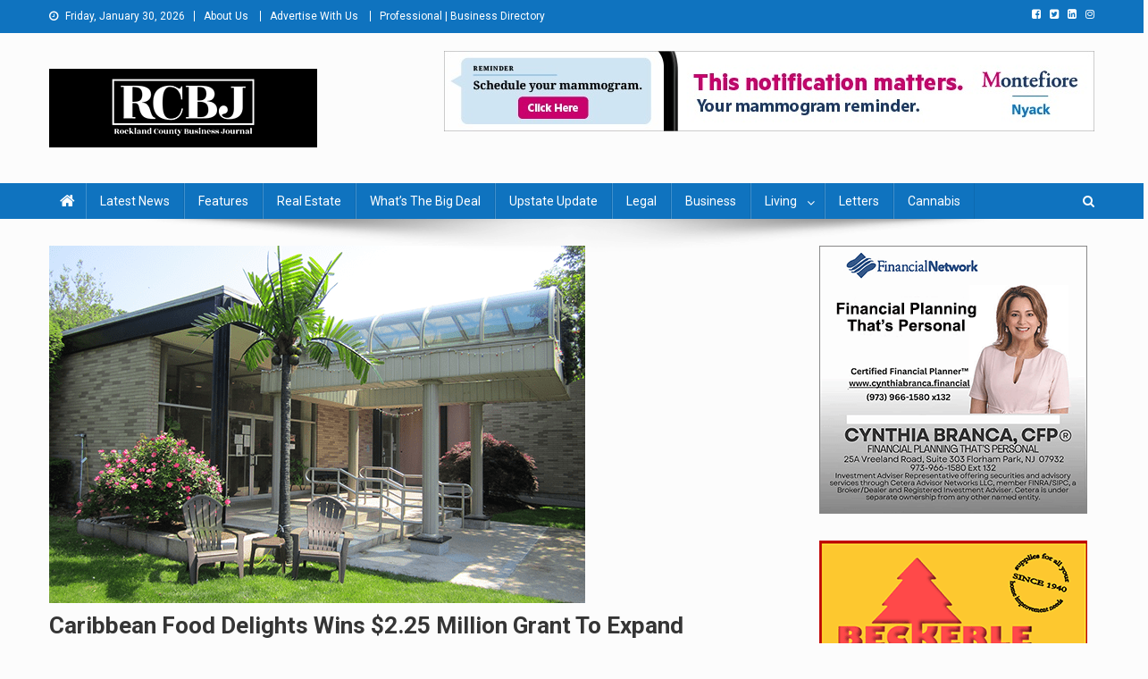

--- FILE ---
content_type: text/html; charset=UTF-8
request_url: https://rcbizjournal.com/2018/12/18/caribbeanfooddelights/
body_size: 19098
content:
<!doctype html>
<html lang="en-US">
<head>
<meta charset="UTF-8">
<meta name="viewport" content="width=device-width, initial-scale=1">
<link rel="profile" href="https://gmpg.org/xfn/11">

<meta name='robots' content='index, follow, max-image-preview:large, max-snippet:-1, max-video-preview:-1' />

	<!-- This site is optimized with the Yoast SEO plugin v19.5.1 - https://yoast.com/wordpress/plugins/seo/ -->
	<title>Caribbean Food Delights Wins $2.25 Million Grant To Expand - Rockland County Business Journal</title>
	<meta name="description" content="Caribbean Food Delights Inc digesting announcement their company had received a $2.25 million CFA grant from New York State to expand their Tappan plant." />
	<link rel="canonical" href="https://rcbizjournal.com/2018/12/18/caribbeanfooddelights/" />
	<meta property="og:locale" content="en_US" />
	<meta property="og:type" content="article" />
	<meta property="og:title" content="Caribbean Food Delights Wins $2.25 Million Grant To Expand - Rockland County Business Journal" />
	<meta property="og:description" content="Caribbean Food Delights Inc digesting announcement their company had received a $2.25 million CFA grant from New York State to expand their Tappan plant." />
	<meta property="og:url" content="https://rcbizjournal.com/2018/12/18/caribbeanfooddelights/" />
	<meta property="og:site_name" content="Rockland County Business Journal" />
	<meta property="article:publisher" content="https://www.facebook.com/rcbizjournal/" />
	<meta property="article:published_time" content="2018-12-18T21:53:49+00:00" />
	<meta property="article:modified_time" content="2019-01-20T16:11:09+00:00" />
	<meta property="og:image" content="https://rcbizjournal.com/wp-content/uploads/2018/12/caribeeanfoods3.png" />
	<meta property="og:image:width" content="600" />
	<meta property="og:image:height" content="400" />
	<meta property="og:image:type" content="image/png" />
	<meta name="author" content="rcbizjournal" />
	<meta name="twitter:card" content="summary_large_image" />
	<meta name="twitter:creator" content="@BusinessCounty" />
	<meta name="twitter:site" content="@BusinessCounty" />
	<meta name="twitter:label1" content="Written by" />
	<meta name="twitter:data1" content="rcbizjournal" />
	<meta name="twitter:label2" content="Est. reading time" />
	<meta name="twitter:data2" content="3 minutes" />
	<script type="application/ld+json" class="yoast-schema-graph">{"@context":"https://schema.org","@graph":[{"@type":"Article","@id":"https://rcbizjournal.com/2018/12/18/caribbeanfooddelights/#article","isPartOf":{"@id":"https://rcbizjournal.com/2018/12/18/caribbeanfooddelights/"},"author":{"name":"rcbizjournal","@id":"https://rcbizjournal.com/#/schema/person/559d83b6b1fb2424be4d585091f07f47"},"headline":"Caribbean Food Delights Wins $2.25 Million Grant To Expand","datePublished":"2018-12-18T21:53:49+00:00","dateModified":"2019-01-20T16:11:09+00:00","mainEntityOfPage":{"@id":"https://rcbizjournal.com/2018/12/18/caribbeanfooddelights/"},"wordCount":587,"publisher":{"@id":"https://rcbizjournal.com/#organization"},"image":{"@id":"https://rcbizjournal.com/2018/12/18/caribbeanfooddelights/#primaryimage"},"thumbnailUrl":"https://rcbizjournal.com/wp-content/uploads/2018/12/caribeeanfoods3.png","keywords":["Caribbean Food Delights","CFA grants","Jamaican Patties","KAthy Hochul","Regional Economic DEvelopment Council","Royal Caribbean Bakery","Tappan"],"articleSection":["Industry"],"inLanguage":"en-US"},{"@type":"WebPage","@id":"https://rcbizjournal.com/2018/12/18/caribbeanfooddelights/","url":"https://rcbizjournal.com/2018/12/18/caribbeanfooddelights/","name":"Caribbean Food Delights Wins $2.25 Million Grant To Expand - Rockland County Business Journal","isPartOf":{"@id":"https://rcbizjournal.com/#website"},"primaryImageOfPage":{"@id":"https://rcbizjournal.com/2018/12/18/caribbeanfooddelights/#primaryimage"},"image":{"@id":"https://rcbizjournal.com/2018/12/18/caribbeanfooddelights/#primaryimage"},"thumbnailUrl":"https://rcbizjournal.com/wp-content/uploads/2018/12/caribeeanfoods3.png","datePublished":"2018-12-18T21:53:49+00:00","dateModified":"2019-01-20T16:11:09+00:00","description":"Caribbean Food Delights Inc digesting announcement their company had received a $2.25 million CFA grant from New York State to expand their Tappan plant.","breadcrumb":{"@id":"https://rcbizjournal.com/2018/12/18/caribbeanfooddelights/#breadcrumb"},"inLanguage":"en-US","potentialAction":[{"@type":"ReadAction","target":["https://rcbizjournal.com/2018/12/18/caribbeanfooddelights/"]}]},{"@type":"ImageObject","inLanguage":"en-US","@id":"https://rcbizjournal.com/2018/12/18/caribbeanfooddelights/#primaryimage","url":"https://rcbizjournal.com/wp-content/uploads/2018/12/caribeeanfoods3.png","contentUrl":"https://rcbizjournal.com/wp-content/uploads/2018/12/caribeeanfoods3.png","width":600,"height":400},{"@type":"BreadcrumbList","@id":"https://rcbizjournal.com/2018/12/18/caribbeanfooddelights/#breadcrumb","itemListElement":[{"@type":"ListItem","position":1,"name":"Home","item":"https://rcbizjournal.com/"},{"@type":"ListItem","position":2,"name":"Caribbean Food Delights Wins $2.25 Million Grant To Expand"}]},{"@type":"WebSite","@id":"https://rcbizjournal.com/#website","url":"https://rcbizjournal.com/","name":"Rockland County Business Journal","description":"Covering Rockland Business 24/7","publisher":{"@id":"https://rcbizjournal.com/#organization"},"potentialAction":[{"@type":"SearchAction","target":{"@type":"EntryPoint","urlTemplate":"https://rcbizjournal.com/?s={search_term_string}"},"query-input":"required name=search_term_string"}],"inLanguage":"en-US"},{"@type":"Organization","@id":"https://rcbizjournal.com/#organization","name":"Rockland County Business Journal","url":"https://rcbizjournal.com/","sameAs":["https://www.linkedin.com/in/tina-traster-3007617/","https://www.facebook.com/rcbizjournal/","https://twitter.com/BusinessCounty"],"logo":{"@type":"ImageObject","inLanguage":"en-US","@id":"https://rcbizjournal.com/#/schema/logo/image/","url":"https://rcbizjournal.com/wp-content/uploads/2018/12/NewHeaderLogo.png","contentUrl":"https://rcbizjournal.com/wp-content/uploads/2018/12/NewHeaderLogo.png","width":300,"height":88,"caption":"Rockland County Business Journal"},"image":{"@id":"https://rcbizjournal.com/#/schema/logo/image/"}},{"@type":"Person","@id":"https://rcbizjournal.com/#/schema/person/559d83b6b1fb2424be4d585091f07f47","name":"rcbizjournal","image":{"@type":"ImageObject","inLanguage":"en-US","@id":"https://rcbizjournal.com/#/schema/person/image/","url":"https://secure.gravatar.com/avatar/7d948f3009e190bff2aa95350f5519da?s=96&d=mm&r=g","contentUrl":"https://secure.gravatar.com/avatar/7d948f3009e190bff2aa95350f5519da?s=96&d=mm&r=g","caption":"rcbizjournal"},"url":"https://rcbizjournal.com/author/rcbizjournal/"}]}</script>
	<!-- / Yoast SEO plugin. -->


<link rel='dns-prefetch' href='//fonts.googleapis.com' />
<link rel='dns-prefetch' href='//s.w.org' />
<link rel="alternate" type="application/rss+xml" title="Rockland County Business Journal &raquo; Feed" href="https://rcbizjournal.com/feed/" />
<link rel="alternate" type="application/rss+xml" title="Rockland County Business Journal &raquo; Comments Feed" href="https://rcbizjournal.com/comments/feed/" />
<link rel="alternate" type="application/rss+xml" title="Rockland County Business Journal &raquo; Caribbean Food Delights Wins $2.25 Million Grant To Expand Comments Feed" href="https://rcbizjournal.com/2018/12/18/caribbeanfooddelights/feed/" />
		<!-- This site uses the Google Analytics by MonsterInsights plugin v9.6.1 - Using Analytics tracking - https://www.monsterinsights.com/ -->
							<script src="//www.googletagmanager.com/gtag/js?id=G-05X2VF8WT8"  data-cfasync="false" data-wpfc-render="false" type="text/javascript" async></script>
			<script data-cfasync="false" data-wpfc-render="false" type="text/javascript">
				var mi_version = '9.6.1';
				var mi_track_user = true;
				var mi_no_track_reason = '';
								var MonsterInsightsDefaultLocations = {"page_location":"https:\/\/rcbizjournal.com\/2018\/12\/18\/caribbeanfooddelights\/"};
								if ( typeof MonsterInsightsPrivacyGuardFilter === 'function' ) {
					var MonsterInsightsLocations = (typeof MonsterInsightsExcludeQuery === 'object') ? MonsterInsightsPrivacyGuardFilter( MonsterInsightsExcludeQuery ) : MonsterInsightsPrivacyGuardFilter( MonsterInsightsDefaultLocations );
				} else {
					var MonsterInsightsLocations = (typeof MonsterInsightsExcludeQuery === 'object') ? MonsterInsightsExcludeQuery : MonsterInsightsDefaultLocations;
				}

								var disableStrs = [
										'ga-disable-G-05X2VF8WT8',
									];

				/* Function to detect opted out users */
				function __gtagTrackerIsOptedOut() {
					for (var index = 0; index < disableStrs.length; index++) {
						if (document.cookie.indexOf(disableStrs[index] + '=true') > -1) {
							return true;
						}
					}

					return false;
				}

				/* Disable tracking if the opt-out cookie exists. */
				if (__gtagTrackerIsOptedOut()) {
					for (var index = 0; index < disableStrs.length; index++) {
						window[disableStrs[index]] = true;
					}
				}

				/* Opt-out function */
				function __gtagTrackerOptout() {
					for (var index = 0; index < disableStrs.length; index++) {
						document.cookie = disableStrs[index] + '=true; expires=Thu, 31 Dec 2099 23:59:59 UTC; path=/';
						window[disableStrs[index]] = true;
					}
				}

				if ('undefined' === typeof gaOptout) {
					function gaOptout() {
						__gtagTrackerOptout();
					}
				}
								window.dataLayer = window.dataLayer || [];

				window.MonsterInsightsDualTracker = {
					helpers: {},
					trackers: {},
				};
				if (mi_track_user) {
					function __gtagDataLayer() {
						dataLayer.push(arguments);
					}

					function __gtagTracker(type, name, parameters) {
						if (!parameters) {
							parameters = {};
						}

						if (parameters.send_to) {
							__gtagDataLayer.apply(null, arguments);
							return;
						}

						if (type === 'event') {
														parameters.send_to = monsterinsights_frontend.v4_id;
							var hookName = name;
							if (typeof parameters['event_category'] !== 'undefined') {
								hookName = parameters['event_category'] + ':' + name;
							}

							if (typeof MonsterInsightsDualTracker.trackers[hookName] !== 'undefined') {
								MonsterInsightsDualTracker.trackers[hookName](parameters);
							} else {
								__gtagDataLayer('event', name, parameters);
							}
							
						} else {
							__gtagDataLayer.apply(null, arguments);
						}
					}

					__gtagTracker('js', new Date());
					__gtagTracker('set', {
						'developer_id.dZGIzZG': true,
											});
					if ( MonsterInsightsLocations.page_location ) {
						__gtagTracker('set', MonsterInsightsLocations);
					}
										__gtagTracker('config', 'G-05X2VF8WT8', {"forceSSL":"true"} );
															window.gtag = __gtagTracker;										(function () {
						/* https://developers.google.com/analytics/devguides/collection/analyticsjs/ */
						/* ga and __gaTracker compatibility shim. */
						var noopfn = function () {
							return null;
						};
						var newtracker = function () {
							return new Tracker();
						};
						var Tracker = function () {
							return null;
						};
						var p = Tracker.prototype;
						p.get = noopfn;
						p.set = noopfn;
						p.send = function () {
							var args = Array.prototype.slice.call(arguments);
							args.unshift('send');
							__gaTracker.apply(null, args);
						};
						var __gaTracker = function () {
							var len = arguments.length;
							if (len === 0) {
								return;
							}
							var f = arguments[len - 1];
							if (typeof f !== 'object' || f === null || typeof f.hitCallback !== 'function') {
								if ('send' === arguments[0]) {
									var hitConverted, hitObject = false, action;
									if ('event' === arguments[1]) {
										if ('undefined' !== typeof arguments[3]) {
											hitObject = {
												'eventAction': arguments[3],
												'eventCategory': arguments[2],
												'eventLabel': arguments[4],
												'value': arguments[5] ? arguments[5] : 1,
											}
										}
									}
									if ('pageview' === arguments[1]) {
										if ('undefined' !== typeof arguments[2]) {
											hitObject = {
												'eventAction': 'page_view',
												'page_path': arguments[2],
											}
										}
									}
									if (typeof arguments[2] === 'object') {
										hitObject = arguments[2];
									}
									if (typeof arguments[5] === 'object') {
										Object.assign(hitObject, arguments[5]);
									}
									if ('undefined' !== typeof arguments[1].hitType) {
										hitObject = arguments[1];
										if ('pageview' === hitObject.hitType) {
											hitObject.eventAction = 'page_view';
										}
									}
									if (hitObject) {
										action = 'timing' === arguments[1].hitType ? 'timing_complete' : hitObject.eventAction;
										hitConverted = mapArgs(hitObject);
										__gtagTracker('event', action, hitConverted);
									}
								}
								return;
							}

							function mapArgs(args) {
								var arg, hit = {};
								var gaMap = {
									'eventCategory': 'event_category',
									'eventAction': 'event_action',
									'eventLabel': 'event_label',
									'eventValue': 'event_value',
									'nonInteraction': 'non_interaction',
									'timingCategory': 'event_category',
									'timingVar': 'name',
									'timingValue': 'value',
									'timingLabel': 'event_label',
									'page': 'page_path',
									'location': 'page_location',
									'title': 'page_title',
									'referrer' : 'page_referrer',
								};
								for (arg in args) {
																		if (!(!args.hasOwnProperty(arg) || !gaMap.hasOwnProperty(arg))) {
										hit[gaMap[arg]] = args[arg];
									} else {
										hit[arg] = args[arg];
									}
								}
								return hit;
							}

							try {
								f.hitCallback();
							} catch (ex) {
							}
						};
						__gaTracker.create = newtracker;
						__gaTracker.getByName = newtracker;
						__gaTracker.getAll = function () {
							return [];
						};
						__gaTracker.remove = noopfn;
						__gaTracker.loaded = true;
						window['__gaTracker'] = __gaTracker;
					})();
									} else {
										console.log("");
					(function () {
						function __gtagTracker() {
							return null;
						}

						window['__gtagTracker'] = __gtagTracker;
						window['gtag'] = __gtagTracker;
					})();
									}
			</script>
				<!-- / Google Analytics by MonsterInsights -->
		<script type="text/javascript">
window._wpemojiSettings = {"baseUrl":"https:\/\/s.w.org\/images\/core\/emoji\/13.1.0\/72x72\/","ext":".png","svgUrl":"https:\/\/s.w.org\/images\/core\/emoji\/13.1.0\/svg\/","svgExt":".svg","source":{"concatemoji":"https:\/\/rcbizjournal.com\/wp-includes\/js\/wp-emoji-release.min.js?ver=5.9.12"}};
/*! This file is auto-generated */
!function(e,a,t){var n,r,o,i=a.createElement("canvas"),p=i.getContext&&i.getContext("2d");function s(e,t){var a=String.fromCharCode;p.clearRect(0,0,i.width,i.height),p.fillText(a.apply(this,e),0,0);e=i.toDataURL();return p.clearRect(0,0,i.width,i.height),p.fillText(a.apply(this,t),0,0),e===i.toDataURL()}function c(e){var t=a.createElement("script");t.src=e,t.defer=t.type="text/javascript",a.getElementsByTagName("head")[0].appendChild(t)}for(o=Array("flag","emoji"),t.supports={everything:!0,everythingExceptFlag:!0},r=0;r<o.length;r++)t.supports[o[r]]=function(e){if(!p||!p.fillText)return!1;switch(p.textBaseline="top",p.font="600 32px Arial",e){case"flag":return s([127987,65039,8205,9895,65039],[127987,65039,8203,9895,65039])?!1:!s([55356,56826,55356,56819],[55356,56826,8203,55356,56819])&&!s([55356,57332,56128,56423,56128,56418,56128,56421,56128,56430,56128,56423,56128,56447],[55356,57332,8203,56128,56423,8203,56128,56418,8203,56128,56421,8203,56128,56430,8203,56128,56423,8203,56128,56447]);case"emoji":return!s([10084,65039,8205,55357,56613],[10084,65039,8203,55357,56613])}return!1}(o[r]),t.supports.everything=t.supports.everything&&t.supports[o[r]],"flag"!==o[r]&&(t.supports.everythingExceptFlag=t.supports.everythingExceptFlag&&t.supports[o[r]]);t.supports.everythingExceptFlag=t.supports.everythingExceptFlag&&!t.supports.flag,t.DOMReady=!1,t.readyCallback=function(){t.DOMReady=!0},t.supports.everything||(n=function(){t.readyCallback()},a.addEventListener?(a.addEventListener("DOMContentLoaded",n,!1),e.addEventListener("load",n,!1)):(e.attachEvent("onload",n),a.attachEvent("onreadystatechange",function(){"complete"===a.readyState&&t.readyCallback()})),(n=t.source||{}).concatemoji?c(n.concatemoji):n.wpemoji&&n.twemoji&&(c(n.twemoji),c(n.wpemoji)))}(window,document,window._wpemojiSettings);
</script>
<style type="text/css">
img.wp-smiley,
img.emoji {
	display: inline !important;
	border: none !important;
	box-shadow: none !important;
	height: 1em !important;
	width: 1em !important;
	margin: 0 0.07em !important;
	vertical-align: -0.1em !important;
	background: none !important;
	padding: 0 !important;
}
</style>
	<link rel='stylesheet' id='wp-block-library-css'  href='https://rcbizjournal.com/wp-includes/css/dist/block-library/style.min.css?ver=5.9.12' type='text/css' media='all' />
<style id='wp-block-library-inline-css' type='text/css'>
.has-text-align-justify{text-align:justify;}
</style>
<link rel='stylesheet' id='mediaelement-css'  href='https://rcbizjournal.com/wp-includes/js/mediaelement/mediaelementplayer-legacy.min.css?ver=4.2.16' type='text/css' media='all' />
<link rel='stylesheet' id='wp-mediaelement-css'  href='https://rcbizjournal.com/wp-includes/js/mediaelement/wp-mediaelement.min.css?ver=5.9.12' type='text/css' media='all' />
<style id='global-styles-inline-css' type='text/css'>
body{--wp--preset--color--black: #000000;--wp--preset--color--cyan-bluish-gray: #abb8c3;--wp--preset--color--white: #ffffff;--wp--preset--color--pale-pink: #f78da7;--wp--preset--color--vivid-red: #cf2e2e;--wp--preset--color--luminous-vivid-orange: #ff6900;--wp--preset--color--luminous-vivid-amber: #fcb900;--wp--preset--color--light-green-cyan: #7bdcb5;--wp--preset--color--vivid-green-cyan: #00d084;--wp--preset--color--pale-cyan-blue: #8ed1fc;--wp--preset--color--vivid-cyan-blue: #0693e3;--wp--preset--color--vivid-purple: #9b51e0;--wp--preset--gradient--vivid-cyan-blue-to-vivid-purple: linear-gradient(135deg,rgba(6,147,227,1) 0%,rgb(155,81,224) 100%);--wp--preset--gradient--light-green-cyan-to-vivid-green-cyan: linear-gradient(135deg,rgb(122,220,180) 0%,rgb(0,208,130) 100%);--wp--preset--gradient--luminous-vivid-amber-to-luminous-vivid-orange: linear-gradient(135deg,rgba(252,185,0,1) 0%,rgba(255,105,0,1) 100%);--wp--preset--gradient--luminous-vivid-orange-to-vivid-red: linear-gradient(135deg,rgba(255,105,0,1) 0%,rgb(207,46,46) 100%);--wp--preset--gradient--very-light-gray-to-cyan-bluish-gray: linear-gradient(135deg,rgb(238,238,238) 0%,rgb(169,184,195) 100%);--wp--preset--gradient--cool-to-warm-spectrum: linear-gradient(135deg,rgb(74,234,220) 0%,rgb(151,120,209) 20%,rgb(207,42,186) 40%,rgb(238,44,130) 60%,rgb(251,105,98) 80%,rgb(254,248,76) 100%);--wp--preset--gradient--blush-light-purple: linear-gradient(135deg,rgb(255,206,236) 0%,rgb(152,150,240) 100%);--wp--preset--gradient--blush-bordeaux: linear-gradient(135deg,rgb(254,205,165) 0%,rgb(254,45,45) 50%,rgb(107,0,62) 100%);--wp--preset--gradient--luminous-dusk: linear-gradient(135deg,rgb(255,203,112) 0%,rgb(199,81,192) 50%,rgb(65,88,208) 100%);--wp--preset--gradient--pale-ocean: linear-gradient(135deg,rgb(255,245,203) 0%,rgb(182,227,212) 50%,rgb(51,167,181) 100%);--wp--preset--gradient--electric-grass: linear-gradient(135deg,rgb(202,248,128) 0%,rgb(113,206,126) 100%);--wp--preset--gradient--midnight: linear-gradient(135deg,rgb(2,3,129) 0%,rgb(40,116,252) 100%);--wp--preset--duotone--dark-grayscale: url('#wp-duotone-dark-grayscale');--wp--preset--duotone--grayscale: url('#wp-duotone-grayscale');--wp--preset--duotone--purple-yellow: url('#wp-duotone-purple-yellow');--wp--preset--duotone--blue-red: url('#wp-duotone-blue-red');--wp--preset--duotone--midnight: url('#wp-duotone-midnight');--wp--preset--duotone--magenta-yellow: url('#wp-duotone-magenta-yellow');--wp--preset--duotone--purple-green: url('#wp-duotone-purple-green');--wp--preset--duotone--blue-orange: url('#wp-duotone-blue-orange');--wp--preset--font-size--small: 13px;--wp--preset--font-size--medium: 20px;--wp--preset--font-size--large: 36px;--wp--preset--font-size--x-large: 42px;}.has-black-color{color: var(--wp--preset--color--black) !important;}.has-cyan-bluish-gray-color{color: var(--wp--preset--color--cyan-bluish-gray) !important;}.has-white-color{color: var(--wp--preset--color--white) !important;}.has-pale-pink-color{color: var(--wp--preset--color--pale-pink) !important;}.has-vivid-red-color{color: var(--wp--preset--color--vivid-red) !important;}.has-luminous-vivid-orange-color{color: var(--wp--preset--color--luminous-vivid-orange) !important;}.has-luminous-vivid-amber-color{color: var(--wp--preset--color--luminous-vivid-amber) !important;}.has-light-green-cyan-color{color: var(--wp--preset--color--light-green-cyan) !important;}.has-vivid-green-cyan-color{color: var(--wp--preset--color--vivid-green-cyan) !important;}.has-pale-cyan-blue-color{color: var(--wp--preset--color--pale-cyan-blue) !important;}.has-vivid-cyan-blue-color{color: var(--wp--preset--color--vivid-cyan-blue) !important;}.has-vivid-purple-color{color: var(--wp--preset--color--vivid-purple) !important;}.has-black-background-color{background-color: var(--wp--preset--color--black) !important;}.has-cyan-bluish-gray-background-color{background-color: var(--wp--preset--color--cyan-bluish-gray) !important;}.has-white-background-color{background-color: var(--wp--preset--color--white) !important;}.has-pale-pink-background-color{background-color: var(--wp--preset--color--pale-pink) !important;}.has-vivid-red-background-color{background-color: var(--wp--preset--color--vivid-red) !important;}.has-luminous-vivid-orange-background-color{background-color: var(--wp--preset--color--luminous-vivid-orange) !important;}.has-luminous-vivid-amber-background-color{background-color: var(--wp--preset--color--luminous-vivid-amber) !important;}.has-light-green-cyan-background-color{background-color: var(--wp--preset--color--light-green-cyan) !important;}.has-vivid-green-cyan-background-color{background-color: var(--wp--preset--color--vivid-green-cyan) !important;}.has-pale-cyan-blue-background-color{background-color: var(--wp--preset--color--pale-cyan-blue) !important;}.has-vivid-cyan-blue-background-color{background-color: var(--wp--preset--color--vivid-cyan-blue) !important;}.has-vivid-purple-background-color{background-color: var(--wp--preset--color--vivid-purple) !important;}.has-black-border-color{border-color: var(--wp--preset--color--black) !important;}.has-cyan-bluish-gray-border-color{border-color: var(--wp--preset--color--cyan-bluish-gray) !important;}.has-white-border-color{border-color: var(--wp--preset--color--white) !important;}.has-pale-pink-border-color{border-color: var(--wp--preset--color--pale-pink) !important;}.has-vivid-red-border-color{border-color: var(--wp--preset--color--vivid-red) !important;}.has-luminous-vivid-orange-border-color{border-color: var(--wp--preset--color--luminous-vivid-orange) !important;}.has-luminous-vivid-amber-border-color{border-color: var(--wp--preset--color--luminous-vivid-amber) !important;}.has-light-green-cyan-border-color{border-color: var(--wp--preset--color--light-green-cyan) !important;}.has-vivid-green-cyan-border-color{border-color: var(--wp--preset--color--vivid-green-cyan) !important;}.has-pale-cyan-blue-border-color{border-color: var(--wp--preset--color--pale-cyan-blue) !important;}.has-vivid-cyan-blue-border-color{border-color: var(--wp--preset--color--vivid-cyan-blue) !important;}.has-vivid-purple-border-color{border-color: var(--wp--preset--color--vivid-purple) !important;}.has-vivid-cyan-blue-to-vivid-purple-gradient-background{background: var(--wp--preset--gradient--vivid-cyan-blue-to-vivid-purple) !important;}.has-light-green-cyan-to-vivid-green-cyan-gradient-background{background: var(--wp--preset--gradient--light-green-cyan-to-vivid-green-cyan) !important;}.has-luminous-vivid-amber-to-luminous-vivid-orange-gradient-background{background: var(--wp--preset--gradient--luminous-vivid-amber-to-luminous-vivid-orange) !important;}.has-luminous-vivid-orange-to-vivid-red-gradient-background{background: var(--wp--preset--gradient--luminous-vivid-orange-to-vivid-red) !important;}.has-very-light-gray-to-cyan-bluish-gray-gradient-background{background: var(--wp--preset--gradient--very-light-gray-to-cyan-bluish-gray) !important;}.has-cool-to-warm-spectrum-gradient-background{background: var(--wp--preset--gradient--cool-to-warm-spectrum) !important;}.has-blush-light-purple-gradient-background{background: var(--wp--preset--gradient--blush-light-purple) !important;}.has-blush-bordeaux-gradient-background{background: var(--wp--preset--gradient--blush-bordeaux) !important;}.has-luminous-dusk-gradient-background{background: var(--wp--preset--gradient--luminous-dusk) !important;}.has-pale-ocean-gradient-background{background: var(--wp--preset--gradient--pale-ocean) !important;}.has-electric-grass-gradient-background{background: var(--wp--preset--gradient--electric-grass) !important;}.has-midnight-gradient-background{background: var(--wp--preset--gradient--midnight) !important;}.has-small-font-size{font-size: var(--wp--preset--font-size--small) !important;}.has-medium-font-size{font-size: var(--wp--preset--font-size--medium) !important;}.has-large-font-size{font-size: var(--wp--preset--font-size--large) !important;}.has-x-large-font-size{font-size: var(--wp--preset--font-size--x-large) !important;}
</style>
<link rel='stylesheet' id='amazonpolly-css'  href='https://rcbizjournal.com/wp-content/plugins/amazon-polly/public/css/amazonpolly-public.css?ver=1.0.0' type='text/css' media='all' />
<link rel='stylesheet' id='perfect-pullquotes-styles-css'  href='https://rcbizjournal.com/wp-content/plugins/perfect-pullquotes/perfect-pullquotes.css?ver=1.7.5' type='text/css' media='all' />
<link rel='stylesheet' id='wppopups-base-css'  href='https://rcbizjournal.com/wp-content/plugins/wp-popups-lite/src/assets/css/wppopups-base.css?ver=2.1.5.5' type='text/css' media='all' />
<link rel='stylesheet' id='news-portal-fonts-css'  href='https://fonts.googleapis.com/css?family=Roboto+Condensed%3A300italic%2C400italic%2C700italic%2C400%2C300%2C700%7CRoboto%3A300%2C400%2C400i%2C500%2C700%7CTitillium+Web%3A400%2C600%2C700%2C300&#038;subset=latin%2Clatin-ext' type='text/css' media='all' />
<link rel='stylesheet' id='font-awesome-css'  href='https://rcbizjournal.com/wp-content/themes/news-portal/assets/library/font-awesome/css/font-awesome.min.css?ver=4.7.0' type='text/css' media='all' />
<link rel='stylesheet' id='lightslider-style-css'  href='https://rcbizjournal.com/wp-content/themes/news-portal/assets/library/lightslider/css/lightslider.min.css?ver=1.1.6' type='text/css' media='all' />
<link rel='stylesheet' id='news-portal-style-css'  href='https://rcbizjournal.com/wp-content/themes/news-portal/style.css?ver=1.2.0' type='text/css' media='all' />
<link rel='stylesheet' id='news-portal-responsive-style-css'  href='https://rcbizjournal.com/wp-content/themes/news-portal/assets/css/np-responsive.css?ver=1.0.0' type='text/css' media='all' />
<link rel='stylesheet' id='jetpack_css-css'  href='https://rcbizjournal.com/wp-content/plugins/jetpack/css/jetpack.css?ver=10.1' type='text/css' media='all' />
<script type='text/javascript' src='https://rcbizjournal.com/wp-includes/js/jquery/jquery.min.js?ver=3.6.0' id='jquery-core-js'></script>
<script type='text/javascript' src='https://rcbizjournal.com/wp-includes/js/jquery/jquery-migrate.min.js?ver=3.3.2' id='jquery-migrate-js'></script>
<script type='text/javascript' src='https://rcbizjournal.com/wp-content/plugins/google-analytics-for-wordpress/assets/js/frontend-gtag.min.js?ver=9.6.1' id='monsterinsights-frontend-script-js'></script>
<script data-cfasync="false" data-wpfc-render="false" type="text/javascript" id='monsterinsights-frontend-script-js-extra'>/* <![CDATA[ */
var monsterinsights_frontend = {"js_events_tracking":"true","download_extensions":"doc,pdf,ppt,zip,xls,docx,pptx,xlsx","inbound_paths":"[]","home_url":"https:\/\/rcbizjournal.com","hash_tracking":"false","v4_id":"G-05X2VF8WT8"};/* ]]> */
</script>
<script type='text/javascript' src='https://rcbizjournal.com/wp-content/plugins/amazon-polly/public/js/amazonpolly-public.js?ver=1.0.0' id='amazonpolly-js'></script>
<link rel="https://api.w.org/" href="https://rcbizjournal.com/wp-json/" /><link rel="alternate" type="application/json" href="https://rcbizjournal.com/wp-json/wp/v2/posts/772" /><link rel="EditURI" type="application/rsd+xml" title="RSD" href="https://rcbizjournal.com/xmlrpc.php?rsd" />
<link rel="wlwmanifest" type="application/wlwmanifest+xml" href="https://rcbizjournal.com/wp-includes/wlwmanifest.xml" /> 
<meta name="generator" content="WordPress 5.9.12" />
<link rel='shortlink' href='https://rcbizjournal.com/?p=772' />
<link rel="alternate" type="application/json+oembed" href="https://rcbizjournal.com/wp-json/oembed/1.0/embed?url=https%3A%2F%2Frcbizjournal.com%2F2018%2F12%2F18%2Fcaribbeanfooddelights%2F" />
<link rel="alternate" type="text/xml+oembed" href="https://rcbizjournal.com/wp-json/oembed/1.0/embed?url=https%3A%2F%2Frcbizjournal.com%2F2018%2F12%2F18%2Fcaribbeanfooddelights%2F&#038;format=xml" />

<!-- This site is using AdRotate v5.12.4 to display their advertisements - https://ajdg.solutions/ -->
<!-- AdRotate CSS -->
<style type="text/css" media="screen">
	.g { margin:0px; padding:0px; overflow:hidden; line-height:1; zoom:1; }
	.g img { height:auto; }
	.g-col { position:relative; float:left; }
	.g-col:first-child { margin-left: 0; }
	.g-col:last-child { margin-right: 0; }
	.g-1 { margin:0px;  width:100%; max-width:728px; height:100%; max-height:90px; }
	.g-2 { margin:0px 0px 0px 0px;width:100%; max-width:306px; height:100%; max-height:256px; }
	.g-3 { margin:0px 0px 0px 0px;width:100%; max-width:300px; height:100%; max-height:250px; }
	.g-4 { margin:0px 0px 0px 0px;width:100%; max-width:300px; height:100%; max-height:250px; }
	.g-5 { margin:0px;  width:100%; max-width:728px; height:100%; max-height:90px; }
	.g-6 { width:100%; max-width:300px; height:100%; max-height:450px; margin: 0 auto; }
	.g-7 { margin:0px;  width:100%; max-width:600px; height:100%; max-height:400px; }
	.g-8 { margin:0px;  width:100%; max-width:769px; height:100%; max-height:400px; }
	.g-9 { margin:0px;  width:100%; max-width:600px; height:100%; max-height:400px; }
	.g-11 { width:100%; max-width:300px; height:100%; max-height:400px; margin: 0 auto; }
	.g-12 { width:100%; max-width:300px; height:100%; max-height:400px; margin: 0 auto; }
	.g-13 { width:100%; max-width:300px; height:100%; max-height:400px; margin: 0 auto; }
	.g-14 { margin:0px;  width:100%; max-width:728px; height:100%; max-height:250px; }
	.g-15 {  margin: 0 auto; }
	.g-17 { margin:0px;  width:100%; max-width:728px; height:100%; max-height:90px; }
	.g-18 { margin:0px;  width:100%; max-width:728px; height:100%; max-height:180px; }
	.g-19 { margin:0px;  width:100%; max-width:728px; height:100%; max-height:180px; }
	.g-20 { margin:0px;  width:100%; max-width:728px; height:100%; max-height:180px; }
	.g-21 { margin:0px;  width:100%; max-width:728px; height:100%; max-height:180px; }
	.g-22 { margin:0px;  width:100%; max-width:728px; height:100%; max-height:250px; }
	.g-23 { margin:0px;  width:100%; max-width:728px; height:100%; max-height:90px; }
	.g-24 { margin:0px;  width:100%; max-width:600px; height:100%; max-height:600px; }
	.g-25 { margin:0px;  width:100%; max-width:600px; height:100%; max-height:511px; }
	.g-26 { margin:0px;  width:100%; max-width:728px; height:100%; max-height:90px; }
	.g-27 { margin:0px;  width:100%; max-width:728px; height:100%; max-height:339px; }
	@media only screen and (max-width: 480px) {
		.g-col, .g-dyn, .g-single { width:100%; margin-left:0; margin-right:0; }
	}
</style>
<!-- /AdRotate CSS -->

<link rel="pingback" href="https://rcbizjournal.com/xmlrpc.php">      <meta name="onesignal" content="wordpress-plugin"/>
            <script>

      window.OneSignal = window.OneSignal || [];

      OneSignal.push( function() {
        OneSignal.SERVICE_WORKER_UPDATER_PATH = "OneSignalSDKUpdaterWorker.js.php";
                      OneSignal.SERVICE_WORKER_PATH = "OneSignalSDKWorker.js.php";
                      OneSignal.SERVICE_WORKER_PARAM = { scope: "/" };
        OneSignal.setDefaultNotificationUrl("https://rcbizjournal.com");
        var oneSignal_options = {};
        window._oneSignalInitOptions = oneSignal_options;

        oneSignal_options['wordpress'] = true;
oneSignal_options['appId'] = '77079f9f-8ae0-4771-b9d3-678f6abf4132';
oneSignal_options['allowLocalhostAsSecureOrigin'] = true;
oneSignal_options['welcomeNotification'] = { };
oneSignal_options['welcomeNotification']['title'] = "";
oneSignal_options['welcomeNotification']['message'] = "";
oneSignal_options['path'] = "https://rcbizjournal.com/wp-content/plugins/onesignal-free-web-push-notifications/sdk_files/";
oneSignal_options['persistNotification'] = false;
oneSignal_options['promptOptions'] = { };
oneSignal_options['promptOptions']['siteName'] = "https://www.rcbizjournal.com";
oneSignal_options['notifyButton'] = { };
oneSignal_options['notifyButton']['enable'] = true;
oneSignal_options['notifyButton']['position'] = 'bottom-right';
oneSignal_options['notifyButton']['theme'] = 'default';
oneSignal_options['notifyButton']['size'] = 'medium';
oneSignal_options['notifyButton']['showCredit'] = false;
oneSignal_options['notifyButton']['text'] = {};
                OneSignal.init(window._oneSignalInitOptions);
                OneSignal.showSlidedownPrompt();      });

      function documentInitOneSignal() {
        var oneSignal_elements = document.getElementsByClassName("OneSignal-prompt");

        var oneSignalLinkClickHandler = function(event) { OneSignal.push(['registerForPushNotifications']); event.preventDefault(); };        for(var i = 0; i < oneSignal_elements.length; i++)
          oneSignal_elements[i].addEventListener('click', oneSignalLinkClickHandler, false);
      }

      if (document.readyState === 'complete') {
           documentInitOneSignal();
      }
      else {
           window.addEventListener("load", function(event){
               documentInitOneSignal();
          });
      }
    </script>
<style type="text/css">/* =Responsive Map fix
-------------------------------------------------------------- */
.sc_map_canvas img {
	max-width: none;
}</style><style type="text/css" id="custom-background-css">
body.custom-background { background-color: #fcfcfc; }
</style>
	<link rel="icon" href="https://rcbizjournal.com/wp-content/uploads/2018/10/cropped-Favicon-32x32.png" sizes="32x32" />
<link rel="icon" href="https://rcbizjournal.com/wp-content/uploads/2018/10/cropped-Favicon-192x192.png" sizes="192x192" />
<link rel="apple-touch-icon" href="https://rcbizjournal.com/wp-content/uploads/2018/10/cropped-Favicon-180x180.png" />
<meta name="msapplication-TileImage" content="https://rcbizjournal.com/wp-content/uploads/2018/10/cropped-Favicon-270x270.png" />
		<style type="text/css" id="wp-custom-css">
			.post-cats-list {
	display: none;
}

.news_portal_featured_slider .np-single-slide-wrap .np-post-meta {
	display: none;
}
.wp-caption-text {
    font-size: 10px;
}
#wpforms-4331 .wpforms-form {
    background-color: #eee;
    padding: 20px 15px;
    border: 3px solid #666;
    border-radius: 20px;
}
#wpforms-4108 .wpforms-form {
    background-color: #eee;
    padding: 20px 15px;
    border: 3px solid #666;
    border-radius: 20px;
}
#wpforms-4617 .wpforms-form {
    background-color: #eee;
    padding: 20px 15px;
    border: 3px solid #666;
    border-radius: 20px;
}

#wpforms-9686 .wpforms-form {
    background-color: #eee;
    padding: 20px 15px;
    border: 3px solid #666;
    border-radius: 20px;
}

.home .np-post-meta {
    display: none;
}
.wpforms-form input[type=submit], 
.wpforms-form button[type=submit] {
   background-color: #af0000 !important;  
   color: #fff !important;
}
		</style>
		<!--News Portal CSS -->
<style type="text/css">
.category-button.np-cat-7 a{background:#8224e3}.category-button.np-cat-7 a:hover{background:#5000b1}.np-block-title .np-cat-7{color:#8224e3}.category-button.np-cat-27 a{background:#00a9e0}.category-button.np-cat-27 a:hover{background:#0077ae}.np-block-title .np-cat-27{color:#00a9e0}.category-button.np-cat-1994 a{background:#00a9e0}.category-button.np-cat-1994 a:hover{background:#0077ae}.np-block-title .np-cat-1994{color:#00a9e0}.category-button.np-cat-24 a{background:#00a9e0}.category-button.np-cat-24 a:hover{background:#0077ae}.np-block-title .np-cat-24{color:#00a9e0}.category-button.np-cat-4030 a{background:#00a9e0}.category-button.np-cat-4030 a:hover{background:#0077ae}.np-block-title .np-cat-4030{color:#00a9e0}.category-button.np-cat-29 a{background:#00a9e0}.category-button.np-cat-29 a:hover{background:#0077ae}.np-block-title .np-cat-29{color:#00a9e0}.category-button.np-cat-22 a{background:#dd3333}.category-button.np-cat-22 a:hover{background:#ab0101}.np-block-title .np-cat-22{color:#dd3333}.category-button.np-cat-1556 a{background:#00a9e0}.category-button.np-cat-1556 a:hover{background:#0077ae}.np-block-title .np-cat-1556{color:#00a9e0}.category-button.np-cat-16 a{background:#1e73be}.category-button.np-cat-16 a:hover{background:#00418c}.np-block-title .np-cat-16{color:#1e73be}.category-button.np-cat-28 a{background:#00a9e0}.category-button.np-cat-28 a:hover{background:#0077ae}.np-block-title .np-cat-28{color:#00a9e0}.category-button.np-cat-12 a{background:#00a9e0}.category-button.np-cat-12 a:hover{background:#0077ae}.np-block-title .np-cat-12{color:#00a9e0}.category-button.np-cat-26 a{background:#00a9e0}.category-button.np-cat-26 a:hover{background:#0077ae}.np-block-title .np-cat-26{color:#00a9e0}.category-button.np-cat-81 a{background:#00a9e0}.category-button.np-cat-81 a:hover{background:#0077ae}.np-block-title .np-cat-81{color:#00a9e0}.category-button.np-cat-25 a{background:#00a9e0}.category-button.np-cat-25 a:hover{background:#0077ae}.np-block-title .np-cat-25{color:#00a9e0}.category-button.np-cat-6 a{background:#8224e3}.category-button.np-cat-6 a:hover{background:#5000b1}.np-block-title .np-cat-6{color:#8224e3}.category-button.np-cat-19 a{background:#dd3333}.category-button.np-cat-19 a:hover{background:#ab0101}.np-block-title .np-cat-19{color:#dd3333}.category-button.np-cat-15 a{background:#1e73be}.category-button.np-cat-15 a:hover{background:#00418c}.np-block-title .np-cat-15{color:#1e73be}.category-button.np-cat-17 a{background:#00a9e0}.category-button.np-cat-17 a:hover{background:#0077ae}.np-block-title .np-cat-17{color:#00a9e0}.category-button.np-cat-11 a{background:#00a9e0}.category-button.np-cat-11 a:hover{background:#0077ae}.np-block-title .np-cat-11{color:#00a9e0}.category-button.np-cat-10 a{background:#00a9e0}.category-button.np-cat-10 a:hover{background:#0077ae}.np-block-title .np-cat-10{color:#00a9e0}.category-button.np-cat-30 a{background:#00a9e0}.category-button.np-cat-30 a:hover{background:#0077ae}.np-block-title .np-cat-30{color:#00a9e0}.category-button.np-cat-2 a{background:#00a9e0}.category-button.np-cat-2 a:hover{background:#0077ae}.np-block-title .np-cat-2{color:#00a9e0}.category-button.np-cat-2458 a{background:#00a9e0}.category-button.np-cat-2458 a:hover{background:#0077ae}.np-block-title .np-cat-2458{color:#00a9e0}.category-button.np-cat-63 a{background:#00a9e0}.category-button.np-cat-63 a:hover{background:#0077ae}.np-block-title .np-cat-63{color:#00a9e0}.category-button.np-cat-5 a{background:#8224e3}.category-button.np-cat-5 a:hover{background:#5000b1}.np-block-title .np-cat-5{color:#8224e3}.category-button.np-cat-1475 a{background:#00a9e0}.category-button.np-cat-1475 a:hover{background:#0077ae}.np-block-title .np-cat-1475{color:#00a9e0}.category-button.np-cat-32 a{background:#00a9e0}.category-button.np-cat-32 a:hover{background:#0077ae}.np-block-title .np-cat-32{color:#00a9e0}.category-button.np-cat-1486 a{background:#00a9e0}.category-button.np-cat-1486 a:hover{background:#0077ae}.np-block-title .np-cat-1486{color:#00a9e0}.category-button.np-cat-51 a{background:#00a9e0}.category-button.np-cat-51 a:hover{background:#0077ae}.np-block-title .np-cat-51{color:#00a9e0}.category-button.np-cat-14 a{background:#1e73be}.category-button.np-cat-14 a:hover{background:#00418c}.np-block-title .np-cat-14{color:#1e73be}.category-button.np-cat-3354 a{background:#00a9e0}.category-button.np-cat-3354 a:hover{background:#0077ae}.np-block-title .np-cat-3354{color:#00a9e0}.category-button.np-cat-18 a{background:#dd3333}.category-button.np-cat-18 a:hover{background:#ab0101}.np-block-title .np-cat-18{color:#dd3333}.category-button.np-cat-13 a{background:#00a9e0}.category-button.np-cat-13 a:hover{background:#0077ae}.np-block-title .np-cat-13{color:#00a9e0}.category-button.np-cat-62 a{background:#00a9e0}.category-button.np-cat-62 a:hover{background:#0077ae}.np-block-title .np-cat-62{color:#00a9e0}.category-button.np-cat-3 a{background:#dd3333}.category-button.np-cat-3 a:hover{background:#ab0101}.np-block-title .np-cat-3{color:#dd3333}.category-button.np-cat-4 a{background:#dd3333}.category-button.np-cat-4 a:hover{background:#ab0101}.np-block-title .np-cat-4{color:#dd3333}.category-button.np-cat-3421 a{background:#00a9e0}.category-button.np-cat-3421 a:hover{background:#0077ae}.np-block-title .np-cat-3421{color:#00a9e0}.category-button.np-cat-23 a{background:#00a9e0}.category-button.np-cat-23 a:hover{background:#0077ae}.np-block-title .np-cat-23{color:#00a9e0}.category-button.np-cat-31 a{background:#00a9e0}.category-button.np-cat-31 a:hover{background:#0077ae}.np-block-title .np-cat-31{color:#00a9e0}.category-button.np-cat-8 a{background:#8224e3}.category-button.np-cat-8 a:hover{background:#5000b1}.np-block-title .np-cat-8{color:#8224e3}.category-button.np-cat-9 a{background:#00a9e0}.category-button.np-cat-9 a:hover{background:#0077ae}.np-block-title .np-cat-9{color:#00a9e0}.category-button.np-cat-1 a{background:#0033ef}.category-button.np-cat-1 a:hover{background:#0001bd}.np-block-title .np-cat-1{color:#0033ef}.category-button.np-cat-2899 a{background:#00a9e0}.category-button.np-cat-2899 a:hover{background:#0077ae}.np-block-title .np-cat-2899{color:#00a9e0}.category-button.np-cat-2909 a{background:#00a9e0}.category-button.np-cat-2909 a:hover{background:#0077ae}.np-block-title .np-cat-2909{color:#00a9e0}.category-button.np-cat-3175 a{background:#00a9e0}.category-button.np-cat-3175 a:hover{background:#0077ae}.np-block-title .np-cat-3175{color:#00a9e0}.navigation .nav-links a,.bttn,button,input[type='button'],input[type='reset'],input[type='submit'],.navigation .nav-links a:hover,.bttn:hover,button,input[type='button']:hover,input[type='reset']:hover,input[type='submit']:hover,.widget_search .search-submit,.edit-link .post-edit-link,.reply .comment-reply-link,.np-top-header-wrap,.np-header-menu-wrapper,#site-navigation ul.sub-menu,#site-navigation ul.children,.np-header-menu-wrapper::before,.np-header-menu-wrapper::after,.np-header-search-wrapper .search-form-main .search-submit,.news_portal_slider .lSAction > a:hover,.news_portal_default_tabbed ul.widget-tabs li,.np-full-width-title-nav-wrap .carousel-nav-action .carousel-controls:hover,.news_portal_social_media .social-link a,.np-archive-more .np-button:hover,.error404 .page-title,#np-scrollup,.news_portal_featured_slider .slider-posts .lSAction > a:hover,div.wpforms-container-full .wpforms-form input[type='submit'],div.wpforms-container-full .wpforms-form button[type='submit'],div.wpforms-container-full .wpforms-form .wpforms-page-button,div.wpforms-container-full .wpforms-form input[type='submit']:hover,div.wpforms-container-full .wpforms-form button[type='submit']:hover,div.wpforms-container-full .wpforms-form .wpforms-page-button:hover{background:#0f73bf}
.home .np-home-icon a,.np-home-icon a:hover,#site-navigation ul li:hover > a,#site-navigation ul li.current-menu-item > a,#site-navigation ul li.current_page_item > a,#site-navigation ul li.current-menu-ancestor > a,.news_portal_default_tabbed ul.widget-tabs li.ui-tabs-active,.news_portal_default_tabbed ul.widget-tabs li:hover{background:#00418d}
.np-header-menu-block-wrap::before,.np-header-menu-block-wrap::after{border-right-color:#00418d}
a,a:hover,a:focus,a:active,.widget a:hover,.widget a:hover::before,.widget li:hover::before,.entry-footer a:hover,.comment-author .fn .url:hover,#cancel-comment-reply-link,#cancel-comment-reply-link:before,.logged-in-as a,.np-slide-content-wrap .post-title a:hover,#top-footer .widget a:hover,#top-footer .widget a:hover:before,#top-footer .widget li:hover:before,.news_portal_featured_posts .np-single-post .np-post-content .np-post-title a:hover,.news_portal_fullwidth_posts .np-single-post .np-post-title a:hover,.news_portal_block_posts .layout3 .np-primary-block-wrap .np-single-post .np-post-title a:hover,.news_portal_featured_posts .layout2 .np-single-post-wrap .np-post-content .np-post-title a:hover,.np-block-title,.widget-title,.page-header .page-title,.np-related-title,.np-post-meta span:hover,.np-post-meta span a:hover,.news_portal_featured_posts .layout2 .np-single-post-wrap .np-post-content .np-post-meta span:hover,.news_portal_featured_posts .layout2 .np-single-post-wrap .np-post-content .np-post-meta span a:hover,.np-post-title.small-size a:hover,#footer-navigation ul li a:hover,.entry-title a:hover,.entry-meta span a:hover,.entry-meta span:hover,.np-post-meta span:hover,.np-post-meta span a:hover,.news_portal_featured_posts .np-single-post-wrap .np-post-content .np-post-meta span:hover,.news_portal_featured_posts .np-single-post-wrap .np-post-content .np-post-meta span a:hover,.news_portal_featured_slider .featured-posts .np-single-post .np-post-content .np-post-title a:hover{color:#0f73bf}
.navigation .nav-links a,.bttn,button,input[type='button'],input[type='reset'],input[type='submit'],.widget_search .search-submit,.np-archive-more .np-button:hover{border-color:#0f73bf}
.comment-list .comment-body,.np-header-search-wrapper .search-form-main{border-top-color:#0f73bf}
.np-header-search-wrapper .search-form-main:before{border-bottom-color:#0f73bf}
@media (max-width:768px){#site-navigation,.main-small-navigation li.current-menu-item > .sub-toggle i{background:#0f73bf !important}}
.site-title,.site-description{position:absolute;clip:rect(1px,1px,1px,1px)}
</style></head>

<body data-rsssl=1 class="post-template-default single single-post postid-772 single-format-standard custom-background wp-custom-logo group-blog right-sidebar fullwidth_layout">

<svg xmlns="http://www.w3.org/2000/svg" viewBox="0 0 0 0" width="0" height="0" focusable="false" role="none" style="visibility: hidden; position: absolute; left: -9999px; overflow: hidden;" ><defs><filter id="wp-duotone-dark-grayscale"><feColorMatrix color-interpolation-filters="sRGB" type="matrix" values=" .299 .587 .114 0 0 .299 .587 .114 0 0 .299 .587 .114 0 0 .299 .587 .114 0 0 " /><feComponentTransfer color-interpolation-filters="sRGB" ><feFuncR type="table" tableValues="0 0.49803921568627" /><feFuncG type="table" tableValues="0 0.49803921568627" /><feFuncB type="table" tableValues="0 0.49803921568627" /><feFuncA type="table" tableValues="1 1" /></feComponentTransfer><feComposite in2="SourceGraphic" operator="in" /></filter></defs></svg><svg xmlns="http://www.w3.org/2000/svg" viewBox="0 0 0 0" width="0" height="0" focusable="false" role="none" style="visibility: hidden; position: absolute; left: -9999px; overflow: hidden;" ><defs><filter id="wp-duotone-grayscale"><feColorMatrix color-interpolation-filters="sRGB" type="matrix" values=" .299 .587 .114 0 0 .299 .587 .114 0 0 .299 .587 .114 0 0 .299 .587 .114 0 0 " /><feComponentTransfer color-interpolation-filters="sRGB" ><feFuncR type="table" tableValues="0 1" /><feFuncG type="table" tableValues="0 1" /><feFuncB type="table" tableValues="0 1" /><feFuncA type="table" tableValues="1 1" /></feComponentTransfer><feComposite in2="SourceGraphic" operator="in" /></filter></defs></svg><svg xmlns="http://www.w3.org/2000/svg" viewBox="0 0 0 0" width="0" height="0" focusable="false" role="none" style="visibility: hidden; position: absolute; left: -9999px; overflow: hidden;" ><defs><filter id="wp-duotone-purple-yellow"><feColorMatrix color-interpolation-filters="sRGB" type="matrix" values=" .299 .587 .114 0 0 .299 .587 .114 0 0 .299 .587 .114 0 0 .299 .587 .114 0 0 " /><feComponentTransfer color-interpolation-filters="sRGB" ><feFuncR type="table" tableValues="0.54901960784314 0.98823529411765" /><feFuncG type="table" tableValues="0 1" /><feFuncB type="table" tableValues="0.71764705882353 0.25490196078431" /><feFuncA type="table" tableValues="1 1" /></feComponentTransfer><feComposite in2="SourceGraphic" operator="in" /></filter></defs></svg><svg xmlns="http://www.w3.org/2000/svg" viewBox="0 0 0 0" width="0" height="0" focusable="false" role="none" style="visibility: hidden; position: absolute; left: -9999px; overflow: hidden;" ><defs><filter id="wp-duotone-blue-red"><feColorMatrix color-interpolation-filters="sRGB" type="matrix" values=" .299 .587 .114 0 0 .299 .587 .114 0 0 .299 .587 .114 0 0 .299 .587 .114 0 0 " /><feComponentTransfer color-interpolation-filters="sRGB" ><feFuncR type="table" tableValues="0 1" /><feFuncG type="table" tableValues="0 0.27843137254902" /><feFuncB type="table" tableValues="0.5921568627451 0.27843137254902" /><feFuncA type="table" tableValues="1 1" /></feComponentTransfer><feComposite in2="SourceGraphic" operator="in" /></filter></defs></svg><svg xmlns="http://www.w3.org/2000/svg" viewBox="0 0 0 0" width="0" height="0" focusable="false" role="none" style="visibility: hidden; position: absolute; left: -9999px; overflow: hidden;" ><defs><filter id="wp-duotone-midnight"><feColorMatrix color-interpolation-filters="sRGB" type="matrix" values=" .299 .587 .114 0 0 .299 .587 .114 0 0 .299 .587 .114 0 0 .299 .587 .114 0 0 " /><feComponentTransfer color-interpolation-filters="sRGB" ><feFuncR type="table" tableValues="0 0" /><feFuncG type="table" tableValues="0 0.64705882352941" /><feFuncB type="table" tableValues="0 1" /><feFuncA type="table" tableValues="1 1" /></feComponentTransfer><feComposite in2="SourceGraphic" operator="in" /></filter></defs></svg><svg xmlns="http://www.w3.org/2000/svg" viewBox="0 0 0 0" width="0" height="0" focusable="false" role="none" style="visibility: hidden; position: absolute; left: -9999px; overflow: hidden;" ><defs><filter id="wp-duotone-magenta-yellow"><feColorMatrix color-interpolation-filters="sRGB" type="matrix" values=" .299 .587 .114 0 0 .299 .587 .114 0 0 .299 .587 .114 0 0 .299 .587 .114 0 0 " /><feComponentTransfer color-interpolation-filters="sRGB" ><feFuncR type="table" tableValues="0.78039215686275 1" /><feFuncG type="table" tableValues="0 0.94901960784314" /><feFuncB type="table" tableValues="0.35294117647059 0.47058823529412" /><feFuncA type="table" tableValues="1 1" /></feComponentTransfer><feComposite in2="SourceGraphic" operator="in" /></filter></defs></svg><svg xmlns="http://www.w3.org/2000/svg" viewBox="0 0 0 0" width="0" height="0" focusable="false" role="none" style="visibility: hidden; position: absolute; left: -9999px; overflow: hidden;" ><defs><filter id="wp-duotone-purple-green"><feColorMatrix color-interpolation-filters="sRGB" type="matrix" values=" .299 .587 .114 0 0 .299 .587 .114 0 0 .299 .587 .114 0 0 .299 .587 .114 0 0 " /><feComponentTransfer color-interpolation-filters="sRGB" ><feFuncR type="table" tableValues="0.65098039215686 0.40392156862745" /><feFuncG type="table" tableValues="0 1" /><feFuncB type="table" tableValues="0.44705882352941 0.4" /><feFuncA type="table" tableValues="1 1" /></feComponentTransfer><feComposite in2="SourceGraphic" operator="in" /></filter></defs></svg><svg xmlns="http://www.w3.org/2000/svg" viewBox="0 0 0 0" width="0" height="0" focusable="false" role="none" style="visibility: hidden; position: absolute; left: -9999px; overflow: hidden;" ><defs><filter id="wp-duotone-blue-orange"><feColorMatrix color-interpolation-filters="sRGB" type="matrix" values=" .299 .587 .114 0 0 .299 .587 .114 0 0 .299 .587 .114 0 0 .299 .587 .114 0 0 " /><feComponentTransfer color-interpolation-filters="sRGB" ><feFuncR type="table" tableValues="0.098039215686275 1" /><feFuncG type="table" tableValues="0 0.66274509803922" /><feFuncB type="table" tableValues="0.84705882352941 0.41960784313725" /><feFuncA type="table" tableValues="1 1" /></feComponentTransfer><feComposite in2="SourceGraphic" operator="in" /></filter></defs></svg>
<div id="page" class="site">

	<a class="skip-link screen-reader-text" href="#content">Skip to content</a>

	<div class="np-top-header-wrap"><div class="mt-container">		<div class="np-top-left-section-wrapper">
			<div class="date-section">Friday, January 30, 2026</div>
							<nav id="top-navigation" class="top-navigation" role="navigation">
					<div class="menu-top-menu-container"><ul id="top-menu" class="menu"><li id="menu-item-192" class="menu-item menu-item-type-post_type menu-item-object-post menu-item-192"><a href="https://rcbizjournal.com/2025/02/01/aboutus/">About Us</a></li>
<li id="menu-item-191" class="menu-item menu-item-type-post_type menu-item-object-post menu-item-191"><a href="https://rcbizjournal.com/2024/02/24/advertise/">Advertise With Us</a></li>
<li id="menu-item-4612" class="menu-item menu-item-type-post_type menu-item-object-post menu-item-4612"><a href="https://rcbizjournal.com/2024/02/18/professional-business-directory/">Professional | Business Directory</a></li>
</ul></div>				</nav><!-- #site-navigation -->
					</div><!-- .np-top-left-section-wrapper -->
		<div class="np-top-right-section-wrapper">
			<div class="mt-social-icons-wrapper"><span class="social-link"><a href="https://www.facebook.com/rcbizjournal/" target="_blank"><i class="fa fa-facebook-square"></i></a></span><span class="social-link"><a href="https://twitter.com/BusinessCounty" target="_blank"><i class="fa fa-twitter-square"></i></a></span><span class="social-link"><a href="https://www.linkedin.com/in/tina-traster-3007617/" target="_blank"><i class="fa fa-linkedin-square"></i></a></span><span class="social-link"><a href="https://www.instagram.com/rcbizjournal/" target="_blank"><i class="fa fa-instagram"></i></a></span></div><!-- .mt-social-icons-wrapper -->		</div><!-- .np-top-right-section-wrapper -->
</div><!-- .mt-container --></div><!-- .np-top-header-wrap --><header id="masthead" class="site-header" role="banner"><div class="np-logo-section-wrapper"><div class="mt-container">		<div class="site-branding">

			<a href="https://rcbizjournal.com/" class="custom-logo-link" rel="home"><img width="300" height="88" src="https://rcbizjournal.com/wp-content/uploads/2019/10/WebSiteLogo.png" class="custom-logo" alt="Rockland County Business Journal" /></a>
							<p class="site-title"><a href="https://rcbizjournal.com/" rel="home">Rockland County Business Journal</a></p>
							<p class="site-description">Covering Rockland Business 24/7</p>
						
		</div><!-- .site-branding -->
		<div class="np-header-ads-area">
			<section id="adrotate_widgets-3" class="widget adrotate_widgets"><div class="g g-1"><div class="g-dyn a-219 c-1"><a class="gofollow" data-track="MjE5LDEsMSw2MA==" href="https://www.montefiorenyack.org/mammogram?utm_source=rcbj&utm_medium=banner&utm_campaign=breast&utm_id=mnyk&utm_term=q3&utm_content=set-a" target="_blank"><img src="https://rcbizjournal.com/wp-content/uploads/2025/07/MNYK_breast-a-728x90-1.jpg" /></a></div><div class="g-dyn a-102 c-2" style="display: none;"><a class="gofollow" data-track="MTAyLDEsMSw2MA==" href="https://coyleagency.com/"><img src="https://rcbizjournal.com/wp-content/uploads/2020/05/CoyleAds-Erie-01.png" /></a></div><div class="g-dyn a-207 c-3" style="display: none;"><a class="gofollow" data-track="MjA3LDEsMSw2MA==" href="https://mywater.veolia.us/water-in-my-area/conserve"><img src="https://rcbizjournal.com/wp-content/uploads/2025/12/December_Digital_LH_002_728x90.jpg" /></a></div><div class="g-dyn a-292 c-4" style="display: none;"><a class="gofollow" data-track="MjkyLDEsMSw2MA==" href="https://rocklandida.com/" target="_blank"><img src="https://rcbizjournal.com/wp-content/uploads/2025/07/rida@rocklandida.com-845-977-3900-www.rocklandida.com_.png" /></a></div><div class="g-dyn a-105 c-5" style="display: none;"><a class="gofollow" data-track="MTA1LDEsMSw2MA==" href="https://www.propertymanagementinc.com/pmi-properties/?utm_source=Rockland%20County%20Business%20Journal&utm_medium=banner&utm_campaign=Rockland%20County%20Business%20Journal"><img src="https://rcbizjournal.com/wp-content/uploads/2024/10/PMI-2024.jpg" /></a></div><div class="g-dyn a-320 c-6" style="display: none;"><a class="gofollow" data-track="MzIwLDEsMSw2MA==" href="http://www.hushcorp.com/" target="_blank"><img src="https://rcbizjournal.com/wp-content/uploads/2026/01/Plug-Regular-Hush-728-x-90.png" /></a></div><div class="g-dyn a-30 c-7" style="display: none;"><a class="gofollow" data-track="MzAsMSwxLDYw" href="https://www.ugelllaw.com/"><img src="https://rcbizjournal.com/wp-content/uploads/2020/07/UGELL-BannerwImage.png" /></a></div></div></section>		</div><!-- .np-header-ads-area -->
</div><!-- .mt-container --></div><!-- .np-logo-section-wrapper -->		<div id="np-menu-wrap" class="np-header-menu-wrapper">
			<div class="np-header-menu-block-wrap">
				<div class="mt-container">
												<div class="np-home-icon">
								<a href="https://rcbizjournal.com/" rel="home"> <i class="fa fa-home"> </i> </a>
							</div><!-- .np-home-icon -->
					                    <a href="javascript:void(0)" class="menu-toggle hide"> <i class="fa fa-navicon"> </i> </a>
					<nav id="site-navigation" class="main-navigation" role="navigation">
						<div class="menu-header-meni-container"><ul id="primary-menu" class="menu"><li id="menu-item-16" class="menu-item menu-item-type-taxonomy menu-item-object-category menu-item-16"><a href="https://rcbizjournal.com/category/latestnews/">Latest News</a></li>
<li id="menu-item-299" class="menu-item menu-item-type-taxonomy menu-item-object-category menu-item-299"><a href="https://rcbizjournal.com/category/features/">Features</a></li>
<li id="menu-item-26" class="menu-item menu-item-type-taxonomy menu-item-object-category menu-item-26"><a href="https://rcbizjournal.com/category/realestate/">Real Estate</a></li>
<li id="menu-item-12936" class="menu-item menu-item-type-taxonomy menu-item-object-category menu-item-12936"><a href="https://rcbizjournal.com/category/whats-the-big-deal/">What&#8217;s The Big Deal</a></li>
<li id="menu-item-12937" class="menu-item menu-item-type-taxonomy menu-item-object-category menu-item-12937"><a href="https://rcbizjournal.com/category/upstate-update/">Upstate Update</a></li>
<li id="menu-item-14930" class="menu-item menu-item-type-taxonomy menu-item-object-category menu-item-14930"><a href="https://rcbizjournal.com/category/legal/">Legal</a></li>
<li id="menu-item-72" class="menu-item menu-item-type-taxonomy menu-item-object-category menu-item-72"><a href="https://rcbizjournal.com/category/business/">Business</a></li>
<li id="menu-item-17" class="menu-item menu-item-type-taxonomy menu-item-object-category menu-item-has-children menu-item-17"><a href="https://rcbizjournal.com/category/living/">Living</a>
<ul class="sub-menu">
	<li id="menu-item-18" class="menu-item menu-item-type-taxonomy menu-item-object-category menu-item-18"><a href="https://rcbizjournal.com/category/living/artsentertainment/">Arts &amp; Entertainment</a></li>
	<li id="menu-item-19" class="menu-item menu-item-type-taxonomy menu-item-object-category menu-item-19"><a href="https://rcbizjournal.com/category/living/fooddrink/">Food &amp; Drink</a></li>
	<li id="menu-item-223" class="menu-item menu-item-type-taxonomy menu-item-object-category menu-item-223"><a href="https://rcbizjournal.com/category/living/people/">People</a></li>
	<li id="menu-item-20" class="menu-item menu-item-type-taxonomy menu-item-object-category menu-item-20"><a href="https://rcbizjournal.com/category/living/tourism/">Tourism</a></li>
</ul>
</li>
<li id="menu-item-16947" class="menu-item menu-item-type-taxonomy menu-item-object-category menu-item-16947"><a href="https://rcbizjournal.com/category/columns/letters/">Letters</a></li>
<li id="menu-item-16948" class="menu-item menu-item-type-taxonomy menu-item-object-category menu-item-16948"><a href="https://rcbizjournal.com/category/cannabis/">Cannabis</a></li>
</ul></div>					</nav><!-- #site-navigation -->

											<div class="np-header-search-wrapper">                    
			                <span class="search-main"><a href="javascript:void(0)"><i class="fa fa-search"></i></a></span>
			                <div class="search-form-main np-clearfix">
				                <form role="search" method="get" class="search-form" action="https://rcbizjournal.com/">
				<label>
					<span class="screen-reader-text">Search for:</span>
					<input type="search" class="search-field" placeholder="Search &hellip;" value="" name="s" />
				</label>
				<input type="submit" class="search-submit" value="Search" />
			</form>				            </div>
						</div><!-- .np-header-search-wrapper -->
									</div>
			</div>
		</div><!-- .np-header-menu-wrapper -->
</header><!-- .site-header -->
	<div id="content" class="site-content">
		<div class="mt-container">
	<div id="primary" class="content-area">
		<main id="main" class="site-main" role="main">

		
<article id="post-772" class="post-772 post type-post status-publish format-standard has-post-thumbnail hentry category-industry tag-caribbean-food-delights tag-cfa-grants tag-jamaican-patties tag-kathy-hochul tag-regional-economic-development-council tag-royal-caribbean-bakery tag-tappan">

	<div class="np-article-thumb">
		<img width="600" height="400" src="https://rcbizjournal.com/wp-content/uploads/2018/12/caribeeanfoods3.png" class="attachment-full size-full wp-post-image" alt="" srcset="https://rcbizjournal.com/wp-content/uploads/2018/12/caribeeanfoods3.png 600w, https://rcbizjournal.com/wp-content/uploads/2018/12/caribeeanfoods3-300x200.png 300w" sizes="(max-width: 600px) 100vw, 600px" />	</div><!-- .np-article-thumb -->

	<header class="entry-header">
		<h1 class="entry-title">Caribbean Food Delights Wins $2.25 Million Grant To Expand</h1>		<div class="post-cats-list">
							<span class="category-button np-cat-10"><a href="https://rcbizjournal.com/category/industry/">Industry</a></span>
					</div>
		<div class="entry-meta">
			<span class="posted-on"><a href="https://rcbizjournal.com/2018/12/18/caribbeanfooddelights/" rel="bookmark"><time class="entry-date published" datetime="2018-12-18T21:53:49-05:00">December 18, 2018</time><time class="updated" datetime="2019-01-20T16:11:09-05:00">January 20, 2019</time></a></span><span class="byline"><span class="author vcard"><a class="url fn n" href="https://rcbizjournal.com/author/rcbizjournal/">rcbizjournal</a></span></span>		</div><!-- .entry-meta -->
	</header><!-- .entry-header -->

	<div class="entry-content">
		<h2>Jamaican-Style Pattie Maker and Baker Growing Company For Next Generation</h2>
<p>By Tina Traster</p>
<p>By late afternoon on Tuesday, Sabrina HoSang, CEO of Caribbean Food Delights Inc, her parents, and siblings, were still digesting the surreal announcement that their company had received a $2.25 million grant from New York State to expand their Tappan plant.</p>
<div class="perfect-pullquote vcard pullquote-align-right pullquote-border-placement-left"><blockquote><p>“We need more production lines,” said HoSang. “We cannot keep up with demand.”</p></blockquote></div>
<p>The 40-year-old Jamaican-style frozen pattie maker and baker, which has been increasing sales 10% annually for the past five years, will use the funds to add 50,000 square feet to create two new production lines, and to hire an additional 25 employees. The buildout of the existing 103,000-square-foot brick factory, will add a second story, which will be used for manufacturing and office space, as well as cold and dry storage. The grant will also pay for new machinery.</p>
<p>“We need more production lines,” said HoSang. “We cannot keep up with demand.”</p>
<p>Caribbean Food Delights was among the companies and municipalities today awarded $763 million in economic and community development funding through the <a href="https://regionalcouncils.ny.gov/sites/default/files/2018-12/2018REDCAwardBooklet.pdf">Regional Economic Development Council Initiative</a>. The initiative was established in 2011 as an effort to jump start the economy and create jobs.</p>
<p>The company also received $500,000 in Excelsior Job Program tax credits.</p>
<p>The Mid-Hudson region was awarded $87.1 million for 122 projects.</p>
<p>“Together we’re restoring downtowns, supporting local businesses, and welcoming new residents and visitors,” said Lt. Governor Kathy Hochul, chair of the regional economic councils.</p>
<p>The REDC process has transformed New York State’s approach to economic development, creating a framework for bottom-up, regional economic growth and streamlining the state funding application process. Since the initiative&#8217;s inception in 2011, more than $6.1 billion has been awarded to 7,300 projects to create and retain more than 230,000 jobs statewide.</p>
<p><img loading="lazy" class="alignleft wp-image-773" src="https://rcbizjournal.com/wp-content/uploads/2018/12/caribbeanfood2.jpg" alt="carribeanfooddelights" width="275" height="275" srcset="https://rcbizjournal.com/wp-content/uploads/2018/12/caribbeanfood2.jpg 225w, https://rcbizjournal.com/wp-content/uploads/2018/12/caribbeanfood2-150x150.jpg 150w" sizes="(max-width: 275px) 100vw, 275px" />This was the second time Caribbean Food Delights applied for the grant, but the first win. The company, with 200 employees at its frozen food factory in Tappan and its Royal Caribbean bakery in Mt. Vernon, is a rags-to-riches story. HoSang’s parents, Vincent and Jeanette, opened their first store in 1978 in the Bronx. In the early years, they had trouble getting loans. And even though Vincent lacked a high school education, he used “blood, sweat, and tears” to build a prosperous family business now run by the couple’s three children.</p>
<p>The frozen patties, sold through 40 retailers including Costco, ShopRite, BJs, and a couple of international outfits, resonate with West Indians who miss turnover patties. But the patties have also captured a broader market.</p>
<p>“Many Caribbean people tell us the patties taste like home,” said HoSang. “But Americans love it too. Kids come home from school and pop the patties into a microwave. It’s like the Spanish empanada.”</p>
<p>Gathered around a table today, the HoSangs say the NY state grant is a gift. An early Christmas present. The second generation feels good about the fact that their hard-working parents can be semi-retired. The gift they’ve received is the example their parents have set. Hard work pays off. Looking ahead, the siblings intend to build a business for the next generation.</p>
<p>“Our parents taught us how to work hard,” said HoSang. “Hopefully we can grow the business and pass it to our children, so we can retire the way are parents are retiring.”</p>
<p>Other Rockland grant recipients include Chromalloy Gas Turbine, LLC ($89,000) to provide training, Rockland Jawonio Inc. ($100,000), Garner Historic District in collaboration with the Village of West Haverstraw ($40,000).</p>
	</div><!-- .entry-content -->

	<footer class="entry-footer">
		<span class="tags-links">Tagged <a href="https://rcbizjournal.com/tag/caribbean-food-delights/" rel="tag">Caribbean Food Delights</a><a href="https://rcbizjournal.com/tag/cfa-grants/" rel="tag">CFA grants</a><a href="https://rcbizjournal.com/tag/jamaican-patties/" rel="tag">Jamaican Patties</a><a href="https://rcbizjournal.com/tag/kathy-hochul/" rel="tag">KAthy Hochul</a><a href="https://rcbizjournal.com/tag/regional-economic-development-council/" rel="tag">Regional Economic DEvelopment Council</a><a href="https://rcbizjournal.com/tag/royal-caribbean-bakery/" rel="tag">Royal Caribbean Bakery</a><a href="https://rcbizjournal.com/tag/tappan/" rel="tag">Tappan</a></span>	</footer><!-- .entry-footer -->
	
</article><!-- #post-772 -->
	<nav class="navigation post-navigation" aria-label="Posts">
		<h2 class="screen-reader-text">Post navigation</h2>
		<div class="nav-links"><div class="nav-previous"><a href="https://rcbizjournal.com/2018/12/17/bartaco-severs-deal-on-nyack-waterfront/" rel="prev">Bartaco Severs Deal On Nyack Waterfront</a></div><div class="nav-next"><a href="https://rcbizjournal.com/2018/12/19/grant-recipients-in-rockland-to-expand-businesses-and-revitalize-communities/" rel="next">Grant Recipients In Rockland To Expand Businesses and Revitalize Communities</a></div></div>
	</nav><div class="np-related-section-wrapper"></div><!-- .np-related-section-wrapper -->
		</main><!-- #main -->
	</div><!-- #primary -->


<aside id="secondary" class="widget-area" role="complementary">
	<section id="news_portal_ads_banner-101" class="widget news_portal_ads_banner">            <div class="np-ads-wrapper">
                                                    <a href="https://www.cynthiabranca.financial/" target="_blank" rel=""><img src="https://rcbizjournal.com/wp-content/uploads/2024/03/Branca-BoxAd-300x300-1.png" /></a>
                            </div><!-- .np-ads-wrapper -->
    </section><section id="news_portal_ads_banner-107" class="widget news_portal_ads_banner">            <div class="np-ads-wrapper">
                                                    <a href="https://www.beckerlelumber.com/doorbrands.html" target="_blank" rel=""><img src="https://rcbizjournal.com/wp-content/uploads/2025/12/Web-box-300-x-400-color-vertical-doors-photo.png" /></a>
                            </div><!-- .np-ads-wrapper -->
    </section><section id="news_portal_ads_banner-78" class="widget news_portal_ads_banner">            <div class="np-ads-wrapper">
                                                    <a href="https://www.facebook.com/leonardjbirbrower/" target="_blank" rel=""><img src="https://rcbizjournal.com/wp-content/uploads/2021/06/BirbrowerBoxAd.png" /></a>
                            </div><!-- .np-ads-wrapper -->
    </section><section id="news_portal_ads_banner-106" class="widget news_portal_ads_banner">            <div class="np-ads-wrapper">
                                                    <a href="https://www.montefiorenyack.org/mammogram?utm_source=rcbj&#038;utm_medium=banner&#038;utm_campaign=breast&#038;utm_id=mnyk&#038;utm_term=q3&#038;utm_content=set-a" target="_blank" rel=""><img src="https://rcbizjournal.com/wp-content/uploads/2025/07/MNYK_breast-a-300x400-1.jpg" /></a>
                            </div><!-- .np-ads-wrapper -->
    </section><section id="news_portal_ads_banner-91" class="widget news_portal_ads_banner">            <div class="np-ads-wrapper">
                                                    <a href="https://www.blink.mortgage/app/signup/p/joycefinancialcorp/kevinjoyce" target="_blank" rel=""><img src="https://rcbizjournal.com/wp-content/uploads/2025/05/QuestStar-Banner-300x400Box-2025.png" /></a>
                            </div><!-- .np-ads-wrapper -->
    </section><section id="news_portal_ads_banner-98" class="widget news_portal_ads_banner">            <div class="np-ads-wrapper">
                                                    <a href="https://ibewlu363.org/" target="_blank" rel=""><img src="https://rcbizjournal.com/wp-content/uploads/2024/01/IBEW363-300Box.png" /></a>
                            </div><!-- .np-ads-wrapper -->
    </section><section id="news_portal_ads_banner-37" class="widget news_portal_ads_banner">            <div class="np-ads-wrapper">
                                                    <a href="https://rcbizjournal.com/2021/08/02/rockland-county-openings-closings/" target="_blank" rel=""><img src="https://rcbizjournal.com/wp-content/uploads/2021/08/BottomBanner.png" /></a>
                            </div><!-- .np-ads-wrapper -->
    </section></aside><!-- #secondary -->

		</div><!-- .mt-container -->
	</div><!-- #content -->

	<footer id="colophon" class="site-footer" role="contentinfo">
<div id="top-footer" class="footer-widgets-wrapper footer_column_three np-clearfix">
    <div class="mt-container">
        <div class="footer-widgets-area np-clearfix">
            <div class="np-footer-widget-wrapper np-column-wrapper np-clearfix">
                <div class="np-footer-widget wow fadeInLeft" data-wow-duration="0.5s">
                    <section id="custom_html-2" class="widget_text widget widget_custom_html"><h4 class="widget-title">Sign Up For Our Daily Newsletter</h4><div class="textwidget custom-html-widget"><!-- Begin Mailchimp Signup Form -->
<link href="//cdn-images.mailchimp.com/embedcode/classic-10_7.css" rel="stylesheet" type="text/css">
<style type="text/css">
	#mc_embed_signup{background:#fff; clear:left; font:14px Helvetica,Arial,sans-serif; }
	/* Add your own Mailchimp form style overrides in your site stylesheet or in this style block.
	   We recommend moving this block and the preceding CSS link to the HEAD of your HTML file. */
</style>
<div id="mc_embed_signup">
<form action="https://rcbizjournal.us19.list-manage.com/subscribe/post?u=76f06cce2ef58cba02dc7eccc&amp;id=81e9f4369e" method="post" id="mc-embedded-subscribe-form" name="mc-embedded-subscribe-form" class="validate" target="_blank" novalidate>
    <div id="mc_embed_signup_scroll">
	<h2>Subscribe</h2>
<div class="indicates-required"><span class="asterisk">*</span> indicates required</div>
<div class="mc-field-group">
	<label for="mce-EMAIL">Email Address  <span class="asterisk">*</span>
</label>
	<input type="email" value="" name="EMAIL" class="required email" id="mce-EMAIL">
</div>
<div class="mc-field-group">
	<label for="mce-FNAME">First Name </label>
	<input type="text" value="" name="FNAME" class="" id="mce-FNAME">
</div>
<div class="mc-field-group">
	<label for="mce-LNAME">Last Name </label>
	<input type="text" value="" name="LNAME" class="" id="mce-LNAME">
</div>
<div class="mc-field-group">
	<label for="mce-COMPANY">Company </label>
	<input type="text" value="" name="COMPANY" class="" id="mce-COMPANY">
</div>
	<div id="mce-responses" class="clear">
		<div class="response" id="mce-error-response" style="display:none"></div>
		<div class="response" id="mce-success-response" style="display:none"></div>
	</div>    <!-- real people should not fill this in and expect good things - do not remove this or risk form bot signups-->
    <div style="position: absolute; left: -5000px;" aria-hidden="true"><input type="text" name="b_76f06cce2ef58cba02dc7eccc_81e9f4369e" tabindex="-1" value=""></div>
    <div class="clear"><input type="submit" value="Subscribe" name="subscribe" id="mc-embedded-subscribe" class="button"></div>
    </div>
</form>
</div>
<script type='text/javascript' src='//s3.amazonaws.com/downloads.mailchimp.com/js/mc-validate.js'></script><script type='text/javascript'>(function($) {window.fnames = new Array(); window.ftypes = new Array();fnames[0]='EMAIL';ftypes[0]='email';fnames[1]='FNAME';ftypes[1]='text';fnames[2]='LNAME';ftypes[2]='text';fnames[7]='COMPANY';ftypes[7]='text';fnames[8]='MMERGE8';ftypes[8]='address';fnames[9]='MMERGE9';ftypes[9]='text';fnames[10]='MMERGE10';ftypes[10]='phone';}(jQuery));var $mcj = jQuery.noConflict(true);</script>
<!--End mc_embed_signup--></div></section>                </div>
                                <div class="np-footer-widget wow fadeInLeft" data-woww-duration="1s">
                    <section id="categories-2" class="widget widget_categories"><h4 class="widget-title">Categories</h4><form action="https://rcbizjournal.com" method="get"><label class="screen-reader-text" for="cat">Categories</label><select  name='cat' id='cat' class='postform' >
	<option value='-1'>Select Category</option>
	<option class="level-0" value="7">Arts &amp; Entertainment&nbsp;&nbsp;(107)</option>
	<option class="level-0" value="27">Bankruptcy&nbsp;&nbsp;(33)</option>
	<option class="level-0" value="1994">Bergen Border&nbsp;&nbsp;(158)</option>
	<option class="level-0" value="24">Business&nbsp;&nbsp;(1,110)</option>
	<option class="level-0" value="4030">Cannabis&nbsp;&nbsp;(13)</option>
	<option class="level-0" value="29">Columns&nbsp;&nbsp;(250)</option>
	<option class="level-0" value="22">Development&nbsp;&nbsp;(211)</option>
	<option class="level-0" value="1556">Directories&nbsp;&nbsp;(2)</option>
	<option class="level-0" value="16">Education&nbsp;&nbsp;(129)</option>
	<option class="level-0" value="28">Employment&nbsp;&nbsp;(20)</option>
	<option class="level-0" value="12">Energy&nbsp;&nbsp;(38)</option>
	<option class="level-0" value="26">Environmental&nbsp;&nbsp;(107)</option>
	<option class="level-0" value="81">Features&nbsp;&nbsp;(1,052)</option>
	<option class="level-0" value="25">Finance&nbsp;&nbsp;(79)</option>
	<option class="level-0" value="6">Food &amp; Drink&nbsp;&nbsp;(142)</option>
	<option class="level-0" value="19">Franchises&nbsp;&nbsp;(15)</option>
	<option class="level-0" value="15">Government&nbsp;&nbsp;(810)</option>
	<option class="level-0" value="17">Health&nbsp;&nbsp;(116)</option>
	<option class="level-0" value="11">Industrial&nbsp;&nbsp;(58)</option>
	<option class="level-0" value="10">Industry&nbsp;&nbsp;(305)</option>
	<option class="level-0" value="30">Insights&nbsp;&nbsp;(15)</option>
	<option class="level-0" value="2">Latest News&nbsp;&nbsp;(30)</option>
	<option class="level-0" value="2458">Legal&nbsp;&nbsp;(305)</option>
	<option class="level-0" value="63">Letters&nbsp;&nbsp;(18)</option>
	<option class="level-0" value="5">Living&nbsp;&nbsp;(473)</option>
	<option class="level-0" value="1475">MemberBenefits&nbsp;&nbsp;(2)</option>
	<option class="level-0" value="32">My Two Cents&nbsp;&nbsp;(2)</option>
	<option class="level-0" value="1486">New York State News&nbsp;&nbsp;(160)</option>
	<option class="level-0" value="51">News Briefs&nbsp;&nbsp;(136)</option>
	<option class="level-0" value="14">Nonprofits&nbsp;&nbsp;(167)</option>
	<option class="level-0" value="3354">Oh! That&#8217;s Interesting!!&nbsp;&nbsp;(15)</option>
	<option class="level-0" value="18">Openings/Closings&nbsp;&nbsp;(17)</option>
	<option class="level-0" value="13">Other News&nbsp;&nbsp;(545)</option>
	<option class="level-0" value="62">People&nbsp;&nbsp;(139)</option>
	<option class="level-0" value="3">Real Estate&nbsp;&nbsp;(973)</option>
	<option class="level-0" value="4">Retail&nbsp;&nbsp;(137)</option>
	<option class="level-0" value="3421">SEQRA Watch&nbsp;&nbsp;(2)</option>
	<option class="level-0" value="23">Technology&nbsp;&nbsp;(43)</option>
	<option class="level-0" value="31">Thought Leadership&nbsp;&nbsp;(9)</option>
	<option class="level-0" value="8">Tourism&nbsp;&nbsp;(122)</option>
	<option class="level-0" value="9">Transportation&nbsp;&nbsp;(69)</option>
	<option class="level-0" value="1">Uncategorized&nbsp;&nbsp;(67)</option>
	<option class="level-0" value="2899">Upstate Update&nbsp;&nbsp;(37)</option>
	<option class="level-0" value="2909">What&#8217;s The Big Deal&nbsp;&nbsp;(44)</option>
	<option class="level-0" value="3175">Your Voices&nbsp;&nbsp;(34)</option>
</select>
</form>
<script type="text/javascript">
/* <![CDATA[ */
(function() {
	var dropdown = document.getElementById( "cat" );
	function onCatChange() {
		if ( dropdown.options[ dropdown.selectedIndex ].value > 0 ) {
			dropdown.parentNode.submit();
		}
	}
	dropdown.onchange = onCatChange;
})();
/* ]]> */
</script>

			</section><section id="search-3" class="widget widget_search"><h4 class="widget-title">Search Rockland County Business Journal</h4><form role="search" method="get" class="search-form" action="https://rcbizjournal.com/">
				<label>
					<span class="screen-reader-text">Search for:</span>
					<input type="search" class="search-field" placeholder="Search &hellip;" value="" name="s" />
				</label>
				<input type="submit" class="search-submit" value="Search" />
			</form></section>                </div>
                                                <div class="np-footer-widget wow fadeInLeft" data-wow-duration="1.5s">
                                    </div>
                                            </div><!-- .np-footer-widget-wrapper -->
        </div><!-- .footer-widgets-area -->
    </div><!-- .mt-container -->
</div><!-- .footer-widgets-wrapper --><div class="bottom-footer np-clearfix"><div class="mt-container">		<div class="site-info">
			<span class="np-copyright-text">
				Copyright 2024, Rockland County Business Journal			</span>
			<span class="sep"> | </span>
			Theme: News Portal by <a href="https://mysterythemes.com/" rel="designer" target="_blank">Mystery Themes</a>.		</div><!-- .site-info -->
		<nav id="footer-navigation" class="footer-navigation" role="navigation">
					</nav><!-- #site-navigation -->
</div><!-- .mt-container --></div> <!-- bottom-footer --></footer><!-- #colophon --><div id="np-scrollup" class="animated arrow-hide"><i class="fa fa-chevron-up"></i></div></div><!-- #page -->


<div class="wppopups-whole" style="display: none"></div><script type='text/javascript' src='https://rcbizjournal.com/wp-includes/js/dist/vendor/regenerator-runtime.min.js?ver=0.13.9' id='regenerator-runtime-js'></script>
<script type='text/javascript' src='https://rcbizjournal.com/wp-includes/js/dist/vendor/wp-polyfill.min.js?ver=3.15.0' id='wp-polyfill-js'></script>
<script type='text/javascript' src='https://rcbizjournal.com/wp-includes/js/dist/hooks.min.js?ver=1e58c8c5a32b2e97491080c5b10dc71c' id='wp-hooks-js'></script>
<script type='text/javascript' id='wppopups-js-extra'>
/* <![CDATA[ */
var wppopups_vars = {"is_admin":"","ajax_url":"https:\/\/rcbizjournal.com\/wp-admin\/admin-ajax.php","pid":"772","is_front_page":"","is_blog_page":"","is_category":"","site_url":"https:\/\/rcbizjournal.com","is_archive":"","is_search":"","is_singular":"1","is_preview":"","facebook":"","twitter":"","val_required":"This field is required.","val_url":"Please enter a valid URL.","val_email":"Please enter a valid email address.","val_number":"Please enter a valid number.","val_checklimit":"You have exceeded the number of allowed selections: {#}.","val_limit_characters":"{count} of {limit} max characters.","val_limit_words":"{count} of {limit} max words."};
/* ]]> */
</script>
<script type='text/javascript' src='https://rcbizjournal.com/wp-content/plugins/wp-popups-lite/src/assets/js/wppopups.js?ver=2.1.5.5' id='wppopups-js'></script>
<script type='text/javascript' id='jshowoff-adrotate-js-extra'>
/* <![CDATA[ */
var impression_object = {"ajax_url":"https:\/\/rcbizjournal.com\/wp-admin\/admin-ajax.php"};
/* ]]> */
</script>
<script type='text/javascript' src='https://rcbizjournal.com/wp-content/plugins/adrotate/library/jquery.adrotate.dyngroup.js' id='jshowoff-adrotate-js'></script>
<script type='text/javascript' id='clicktrack-adrotate-js-extra'>
/* <![CDATA[ */
var click_object = {"ajax_url":"https:\/\/rcbizjournal.com\/wp-admin\/admin-ajax.php"};
/* ]]> */
</script>
<script type='text/javascript' src='https://rcbizjournal.com/wp-content/plugins/adrotate/library/jquery.adrotate.clicktracker.js' id='clicktrack-adrotate-js'></script>
<script type='text/javascript' src='https://rcbizjournal.com/wp-content/themes/news-portal/assets/js/navigation.js?ver=1.2.0' id='news-portal-navigation-js'></script>
<script type='text/javascript' src='https://rcbizjournal.com/wp-content/themes/news-portal/assets/library/sticky/jquery.sticky.js?ver=20150416' id='jquery-sticky-js'></script>
<script type='text/javascript' src='https://rcbizjournal.com/wp-content/themes/news-portal/assets/library/sticky/sticky-setting.js?ver=20150309' id='np-sticky-menu-setting-js'></script>
<script type='text/javascript' src='https://rcbizjournal.com/wp-content/themes/news-portal/assets/js/skip-link-focus-fix.js?ver=1.2.0' id='news-portal-skip-link-focus-fix-js'></script>
<script type='text/javascript' src='https://rcbizjournal.com/wp-content/themes/news-portal/assets/library/lightslider/js/lightslider.min.js?ver=1.1.6' id='lightslider-js'></script>
<script type='text/javascript' src='https://rcbizjournal.com/wp-includes/js/jquery/ui/core.min.js?ver=1.13.1' id='jquery-ui-core-js'></script>
<script type='text/javascript' src='https://rcbizjournal.com/wp-includes/js/jquery/ui/tabs.min.js?ver=1.13.1' id='jquery-ui-tabs-js'></script>
<script type='text/javascript' src='https://rcbizjournal.com/wp-content/themes/news-portal/assets/js/np-custom-scripts.js?ver=1.2.0' id='news-portal-custom-script-js'></script>
<script type='text/javascript' src='https://cdn.onesignal.com/sdks/OneSignalSDK.js?ver=5.9.12' async='async' id='remote_sdk-js'></script>
<!-- AdRotate JS -->
<script type="text/javascript">
jQuery(document).ready(function(){
if(jQuery.fn.gslider) {
	jQuery('.g-1').gslider({ groupid: 1, speed: 5000 });
	jQuery('.g-5').gslider({ groupid: 5, speed: 5000 });
	jQuery('.g-14').gslider({ groupid: 14, speed: 5000 });
	jQuery('.g-17').gslider({ groupid: 17, speed: 5000 });
	jQuery('.g-18').gslider({ groupid: 18, speed: 5000 });
	jQuery('.g-20').gslider({ groupid: 20, speed: 5000 });
	jQuery('.g-23').gslider({ groupid: 23, speed: 4000 });
	jQuery('.g-25').gslider({ groupid: 25, speed: 5000 });
	jQuery('.g-26').gslider({ groupid: 26, speed: 4000 });
	jQuery('.g-27').gslider({ groupid: 27, speed: 5000 });
}
});
</script>
<!-- /AdRotate JS -->


</body>
</html>